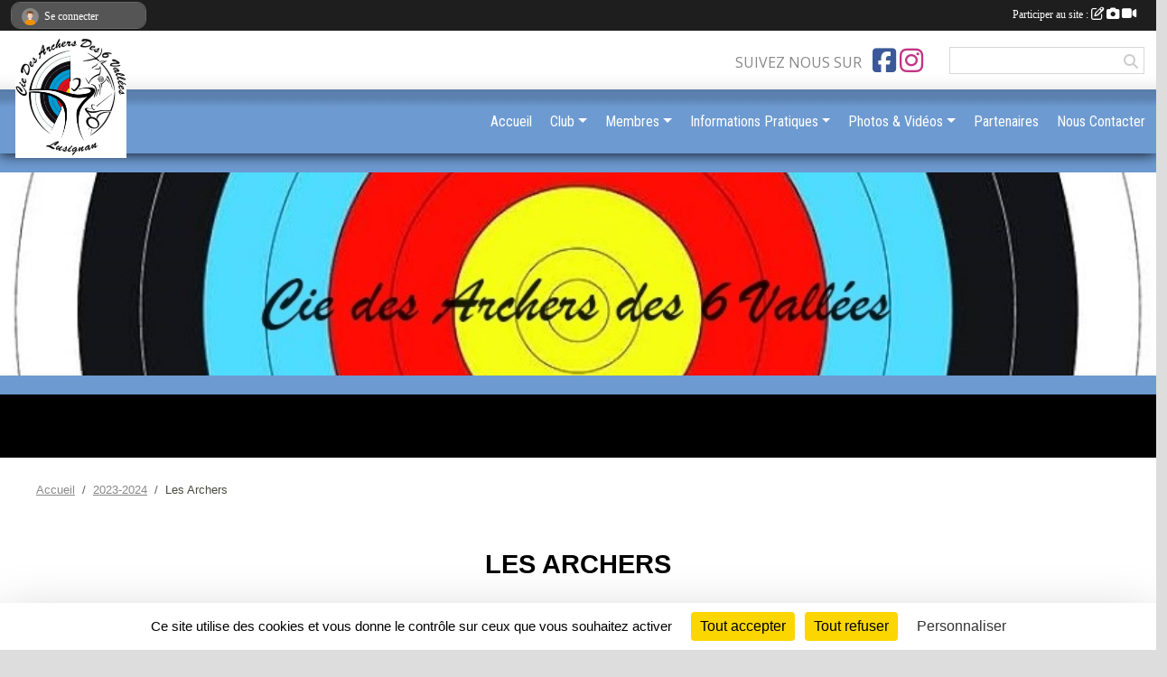

--- FILE ---
content_type: text/html; charset=UTF-8
request_url: https://www.arc6val.com/saison-2023-2024/equipes
body_size: 7967
content:
<!DOCTYPE html>
<html lang="fr" class="Arial uppercasable">
<head>
    <base href="https://www.arc6val.com/">
    <meta charset="utf-8">
    <meta http-equiv="Content-Type" content="text/html; charset=utf-8">
    <title>Les Archers - Tir à l&#039;arc à Lusignan</title>
    <meta name="description" content="La Cie Des Archers Des 6 Vallées est basée sur la ville de Lusignan, berceau de la fée Mélusine. Elle dispose de 2 pas de tir, 1 intérieur dans la salle de la communauté de communes du pays Mélusin et l&amp;#039;autre tout près à l&amp;#039;extérieur.">
    <meta name="viewport" content="width=device-width, initial-scale=1, maximum-scale=1">
    <meta name="csrf-token" content="IbuXbtYs9ilSf0JxFjW0mp0jozmYLoX0AdbfKPbI">
    <meta name="apple-itunes-app" content="app-id=890452369">

    <link rel="shortcut icon" type="image/jpeg" href="/media/uploaded/sites/8587/association/6912fc0790e30_NouveauLogo.jpg">    
    <link rel="apple-touch-icon" sizes="152x152" href="/mu-152/8587/association/6912fc0790e30_NouveauLogo.jpg">
    <link rel="apple-touch-icon" sizes="180x180" href="/mu-180/8587/association/6912fc0790e30_NouveauLogo.jpg">
    <link rel="apple-touch-icon" sizes="167x167" href="/mu-167/8587/association/6912fc0790e30_NouveauLogo.jpg">
    <meta name="msapplication-TileImage" content="/mu-180/8587/association/6912fc0790e30_NouveauLogo.jpg">


    <link rel="manifest" href="/manifest.json">
    <meta name="apple-mobile-web-app-title" content="Tir à l&#039;arc à Lusignan">

 
    <meta property="og:image" content="https://www.arc6val.com/media/uploaded/sites/8587/association/6912fc0790e30_NouveauLogo.jpg">
    <meta property="og:title" content="Cie des Archers des Six Vallées">
    <meta property="og:description" content="La Cie Des Archers Des 6 Vallées est basée sur la...">


    <link rel="alternate" type="application/rss+xml" title="Tir à l&#039;arc à Lusignan - Les news" href="/rss/news">
    <link rel="alternate" type="application/rss+xml" title="Tir à l&#039;arc à Lusignan - Les évènements" href="/rss/evenement">


<link type="text/css" rel="stylesheet" href="css/bootstrap.5.3.2/bootstrap.min.css">

<link type="text/css" rel="stylesheet" href="css/fontawesome-free-6.5.1-web/css/all.min.css">

<link type="text/css" rel="stylesheet" href="css/barre-noire.css">

<link type="text/css" rel="stylesheet" href="css/common.css">

<link type="text/css" rel="stylesheet" href="css/design-4.css">

<link type="text/css" rel="stylesheet" href="js/fancybox.5.0.36/fancybox.css">

<link type="text/css" rel="stylesheet" href="fonts/icons.css">

    <script src="js/bootstrap.5.3.2/bootstrap.bundle.min.js?tm=1736255796"></script>
    <script src="js/jquery-3.7.1.min.js?tm=1736255796"></script>
    <script src="js/advert.js?tm=1736255796"></script>

     <script src="/tarteaucitron/tarteaucitron.js"></script>
    <script src="/tarteaucitron/tarteaucitron-services.js"></script>
    <script>
        tarteaucitron.init({
            "privacyUrl": "", /* Privacy policy url */

            "hashtag": "#tarteaucitron", /* Open the panel with this hashtag */
            "cookieName": "tarteaucitron", /* Cookie name */

            "orientation": "bottom", //  "middle", /* Banner position (top - bottom) */

            "showAlertSmall": false, /* Show the small banner on bottom right */
            "cookieslist": false, /* Show the cookie list */

            "showIcon": false, /* Show cookie icon to manage cookies */
            "iconPosition": "BottomRight", /* BottomRight, BottomLeft, TopRight and TopLeft */

            "adblocker": false, /* Show a Warning if an adblocker is detected */

            "DenyAllCta" : true, /* Show the deny all button */
            "AcceptAllCta" : true, /* Show the accept all button when highPrivacy on */
            "highPrivacy": true, /* HIGHLY RECOMMANDED Disable auto consent */

            "handleBrowserDNTRequest": false, /* If Do Not Track == 1, disallow all */

            "removeCredit": true, /* Remove credit link */
            "moreInfoLink": true, /* Show more info link */
            "useExternalCss": false, /* If false, the tarteaucitron.css file will be loaded */

            "readmoreLink": "", /* Change the default readmore link */

            "mandatory": true, /* Show a message about mandatory cookies */
        });
        
    </script> 
</head>
<body class="colonne_widget_double equipes_equipes bg-type-photo no-asso-name no-title fixed-footer users-rounded filters-select is-couleur2-lumineuse footer-with-partenaires"  style="--color1: rgb(0, 0, 0);--color2: rgb(109, 154, 209);--color1-light: rgba(0, 0, 0,0.05);--color1-declined: rgb(32,32,32);--color2-declined: rgb(77,122,177);--title-color: rgb(10, 10, 79);--color1-bkg-texte1: rgb(160,160,160);--color1-bkg-texte2: rgb(0,0,49);--background-color: rgb(221, 221, 221);--background-image-personnalisee: url(/media/uploaded/sites/8587/background/5b12663432d86_DSC0660.JPG);--logo-size: 50px;--title-px: 60;--title-size: 3.2em;--slogan-size: 1.5em;--title-size-coef1: 1;--title-size-coef2: 15;--color1r: 0;--color1g: 0;--color1b: 0;--max-width: 1400px;--bandeau-w: 100%;--bandeau-h: 100%;--bandeau-x: 0;--bandeau-y: 0;--bandeau-max-height: 245.614px;" >
        <div id="global">
    <div id="wrap">
        <section id="page">
            <div id="zone_ombree" >
                <hr class="leon">
                <div class="container-fluid px-0"><div class="row"><div class="col">
                                
                <section id="conteneur_bandeau">
                
                                    <a href="https://www.arc6val.com"  rel="home"  >
                        <img id="image_bandeau" src="/media/uploaded/sites/8587/bandeau/657fdb4e0f99d_couverture3.jpg" alt="">
                    </a>
                    
                    <a href="https://www.arc6val.com"  rel="home"   id="lien-bandeau"><img src="/images/common/trans.png"></a>
                                </section>
                
                                <hr class="leon">
                </div></div></div>
            </div>
                            <div id="content-abaisseur" ></div>
                        <div class="container-fluid inner  is_list      with-content-abaisseur " id="contenu">
                                                                    <div class="row g-sm-3 mb-3">
                                                    <div class="col-10">
                                <nav aria-label="breadcrumb">
        <ol class="breadcrumb" itemscope itemtype="https://schema.org/BreadcrumbList">
                            <li class="breadcrumb-item " itemprop="itemListElement" itemscope itemtype="https://schema.org/ListItem"><meta itemprop="position" content="1"><a href="https://www.arc6val.com" itemprop="item"><span itemprop="name">Accueil</span></a></li>
                            <li class="breadcrumb-item  interval " itemprop="itemListElement" itemscope itemtype="https://schema.org/ListItem"><meta itemprop="position" content="2"><a href="/saison-2023-2024" itemprop="item"><span itemprop="name">2023-2024</span></a></li>
                            <li class="breadcrumb-item " itemprop="itemListElement" itemscope itemtype="https://schema.org/ListItem"><meta itemprop="position" content="3"><span itemprop="name">Les Archers</span></li>
                    </ol>
    </nav>
                            </div>
                                            </div>
                
<div class="row">
    <div class="col-12" id="main-column">
    <section id="main">
        <div class="inner">
            <header id="content-header">
                                    <h1  class="with-filters" ><span>Les Archers</span></h1>
                    <div id="barre-de-filtrage" class="mb-3 nb-filtres-2" data-nbfiltres="2">
<span><label for="saison_id" class="d-none">Équipes par saison</label><select class="filtre form-select" name="filter_saison_id" id="saison_id" aria-expanded="false" aria-roledescription="Équipes par saison">
                        <option value="https://www.arc6val.com/saison-2024-2025/equipes"   >
                                Saison 2024-2025
            </option>
                                <option value="https://www.arc6val.com/saison-2025-2026/equipes"   >
                                Saison 2025-2026
            </option>
            </select></span>
<span><label for="section_et_discipline_id" class="d-none">Équipes par section</label><select class="filtre form-select" name="filter_section_et_discipline_id" id="section_et_discipline_id" aria-expanded="false" aria-roledescription="Équipes par section">
                        <option value="https://www.arc6val.com/saison-2023-2024/equipes"  selected="selected"   >
                                Toute l'association
            </option>
                                <option value="https://www.arc6val.com/u11-s3002/saison-2023-2024/equipes"   >
                                    
                                U11
            </option>
                                <option value="https://www.arc6val.com/u13-s5159/saison-2023-2024/equipes"   >
                                    
                                U13
            </option>
                                <option value="https://www.arc6val.com/u15-s5160/saison-2023-2024/equipes"   >
                                    
                                U15
            </option>
                                <option value="https://www.arc6val.com/u18-s5161/saison-2023-2024/equipes"   >
                                    
                                U18
            </option>
                                <option value="https://www.arc6val.com/u21-s5162/saison-2023-2024/equipes"   >
                                    
                                U21
            </option>
                                <option value="https://www.arc6val.com/senior-1-s5163/saison-2023-2024/equipes"   >
                                    
                                Sénior 1
            </option>
                                <option value="https://www.arc6val.com/senior-2-s6409/saison-2023-2024/equipes"   >
                                    
                                Sénior 2
            </option>
                                <option value="https://www.arc6val.com/senior-3-s6410/saison-2023-2024/equipes"   >
                                    
                                Sénior 3
            </option>
            </select></span>
</div>
                            <hr class="leon">
</header>            <div class="content">
                                <div class="content  ">
                                        <div class="container-fluid px-0">
                                                <div class="row">
                            <div class="col-12">
                                <p class="text-muted my-3">3 équipes</p>
                            </div>
                        </div>
                    </div>

                                            <section class="liste equipes">
    <div class="container-fluid">
        <div class="row level2">
                                                
                    <div class="col-12 col-md-6 element-inline px-0  first">
    <div class="container-fluid px-0">
        <div class="row" itemscope itemtype="https://schema.org/SportsTeam">
            <div class="col-3 pe-0 col-sm-4 pe-sm-2">
                                    <a href="/equipes/jeunes-179722">
                        <img src="/images/common/apercu-indisponible.svg" class="img-thumbnail" alt="">
                    </a>
                            </div>
            <div class="col-9 col-sm-8">
                <h2 itemprop="name"><a href="/equipes/jeunes-179722" itemprop="url">Jeunes</a></h2>
                                    <p class="text-muted"><span itemprop="numberOfEmployees">28</span>  membres </p>
                                
                <ul class="buttons">
                    <li class="content-link"><a href="/equipes/jeunes-179722">Lire la suite</a></li>
                </ul>
            </div>
        </div>
    </div>
    
</div>
                                                                
                    <div class="col-12 col-md-6 element-inline px-0 ">
    <div class="container-fluid px-0">
        <div class="row" itemscope itemtype="https://schema.org/SportsTeam">
            <div class="col-3 pe-0 col-sm-4 pe-sm-2">
                                    <a href="/equipes/adultes-179723">
                        <img src="/images/common/apercu-indisponible.svg" class="img-thumbnail" alt="">
                    </a>
                            </div>
            <div class="col-9 col-sm-8">
                <h2 itemprop="name"><a href="/equipes/adultes-179723" itemprop="url">Adultes</a></h2>
                                    <p class="text-muted"><span itemprop="numberOfEmployees">39</span>  membres </p>
                                
                <ul class="buttons">
                    <li class="content-link"><a href="/equipes/adultes-179723">Lire la suite</a></li>
                </ul>
            </div>
        </div>
    </div>
    
</div>
                                                                
                    <div class="col-12 col-md-6 element-inline px-0  last">
    <div class="container-fluid px-0">
        <div class="row" itemscope itemtype="https://schema.org/SportsTeam">
            <div class="col-3 pe-0 col-sm-4 pe-sm-2">
                                    <a href="/equipes/staff-sportif-179724">
                        <img src="/images/common/apercu-indisponible.svg" class="img-thumbnail" alt="">
                    </a>
                            </div>
            <div class="col-9 col-sm-8">
                <h2 itemprop="name"><a href="/equipes/staff-sportif-179724" itemprop="url">Staff Sportif</a></h2>
                                    <p class="text-muted"><span itemprop="numberOfEmployees">6</span>  membres </p>
                                
                <ul class="buttons">
                    <li class="content-link"><a href="/equipes/staff-sportif-179724">Lire la suite</a></li>
                </ul>
            </div>
        </div>
    </div>
    
</div>
                                    </div>
    </div>
</section>                                                                
                </div>
            </div>
        </div>
    </section>
 
    </div>
    </div>
    </div></section>
<header id="header">
<div id="a2hs" class="bg-dark d-sm-none">
    <div class="container-fluid py-3 maxwidth">
        <div class="row">
            <div class="col-6 text-white">
                <img src="/images/common/mobile-app.png" class="img-thumbnail" style="max-width:30px">
                sportsregions
            </div>
            <div class="col-6 text-end">
                <a href="https://play.google.com/store/apps/details?id=com.initiatives.sportsregions&hl=fr_FR" class="btn btn-sm btn-success">Installer</a>
            </div>
        </div>
    </div>
</div><div class="container-fluid inner"><div class="row"><div class="col">
    
            <div id="logo"><a href="/"><img  src="/media/uploaded/sites/8587/association/6912fc0790e30_NouveauLogo.jpg" alt="Logo"></a></div>
        
    <section id="header_reseau">
                    <h2>Suivez nous sur</h2>
            <a href="https://www.facebook.com/profile.php?id=100009549275404" data-bs-toggle="tooltip" data-bs-placement="bottom" title="Page Facebook de l'association"><i class="fab fa-facebook-square"></i></a>
    <a href="https://www.instagram.com/archers_6_vallees/" data-bs-toggle="tooltip" data-bs-placement="bottom" title="Compte Instagram de l'association"><i class="fab fa-instagram"></i></a>
                <form name="rechercheheader" id="rechercheheader" action="https://www.arc6val.com/recherche" class="with-messagepourletest2">
    <textarea class="d-none" name="messagepourletest"></textarea>
    <input type="hidden" name="messagepourletest2" value="">
    <input name="termes" id="recherche" value="">
    <button type="submit"><i class="fa fa-search"></i></button>
</form>    </section>
    
    <nav id="mainmenu" ><ul class="nav nav-pills">
            
    <li class="nav-item" id="menu_238134">
        <a class="nav-link " href="https://www.arc6val.com">Accueil</a>
    </li>
            
    <li class="nav-item dropdown" id="menu_238136">
        <button class="nav-link dropdown-toggle " data-bs-toggle="dropdown" role="button" aria-haspopup="true" aria-expanded="false">Club</button>
        <div class="dropdown-menu">
                            <a class="dropdown-item" href="https://www.arc6val.com/actualites-du-club" id="menu_238140">News</a>
                            <a class="dropdown-item" href="https://www.arc6val.com/evenements" id="menu_238137">Évènements</a>
                            <a class="dropdown-item" href="https://www.arc6val.com/ffta/epreuves" id="menu_740825">Épreuves FFTA</a>
                    </div>
    </li>
            
    <li class="nav-item dropdown" id="menu_680567">
        <button class="nav-link dropdown-toggle " data-bs-toggle="dropdown" role="button" aria-haspopup="true" aria-expanded="false">Membres</button>
        <div class="dropdown-menu">
                            <a class="dropdown-item" href="https://www.arc6val.com/organigramme-du-club" id="menu_238143">Organigramme</a>
                            <a class="dropdown-item" href="https://www.arc6val.com/equipes" id="menu_389751">Les Archers</a>
                    </div>
    </li>
            
    <li class="nav-item dropdown" id="menu_238141">
        <button class="nav-link dropdown-toggle " data-bs-toggle="dropdown" role="button" aria-haspopup="true" aria-expanded="false">Informations Pratiques</button>
        <div class="dropdown-menu">
                            <a class="dropdown-item" href="/en-savoir-plus/tarif-horaires-76510" id="menu_373677">Tarif &amp; Horaire</a>
                            <a class="dropdown-item" href="https://www.arc6val.com/documents" id="menu_238142">Documents</a>
                    </div>
    </li>
            
    <li class="nav-item dropdown" id="menu_238144">
        <button class="nav-link dropdown-toggle " data-bs-toggle="dropdown" role="button" aria-haspopup="true" aria-expanded="false">Photos &amp; Vidéos</button>
        <div class="dropdown-menu">
                            <a class="dropdown-item" href="https://www.arc6val.com/videos-du-club" id="menu_238145">Vidéos</a>
                            <a class="dropdown-item" href="https://www.arc6val.com/photos-du-club" id="menu_238146">Photos</a>
                    </div>
    </li>
            
    <li class="nav-item" id="menu_238147">
        <a class="nav-link " href="https://www.arc6val.com/partenaires">Partenaires</a>
    </li>
            
    <li class="nav-item" id="menu_238154">
        <a class="nav-link " href="https://www.arc6val.com/contactez-nous">Nous Contacter</a>
    </li>
</ul>
<form action="#" method="post">
    <select class="form-control form-select" id="navigation-select" name="navigation-select">
        <option value="">Navigation</option>
    </select>
</form></nav>

    </div></div></div>
</header>
</div>
<footer id="footer">
    <div class="container inner   with-partenaires ">
        <div class="row">
            <div class="col-12  col-lg-6 ">
                <div class="container-fluid">
                    <div class="row">
                        <div class="col-5" id="logo_footer">
                                                            <a href="https://www.arc6val.com"><img src="/media/uploaded/sites/8587/association/6912fc0790e30_NouveauLogo.jpg" alt="Logo" class="img-fluid"></a>
                                                        <div id="visites">
                <span id="nb-visites">Chargement des </span> visites
    </div>
<div id="stats_analyser"></div>                        </div>
                        <div class="col-7" id="adresse_du_club">
                            <section itemscope itemtype="https://schema.org/SportsOrganization">
    <h2 itemprop="name">Cie des Archers des Six Vallées</h2>
    <p class="adresse" itemprop="address" itemscope itemtype="https://schema.org/PostalAddress">
        <span itemprop="streetAddress">3 cité du moulin</span><br> 
        <span itemprop="postalCode">86600</span> <span itemprop="addressLocality">JAZENEUIL</span>
    </p>
            <br>
                <p>Tél. : <span itemprop="telephone">07.86.02.35.07</span></p>
                <script><!--
        document.write("<p><a itemprop=\"email\" href=\"mail"+"to:"+"arc6val"+String.fromCharCode(64)+"gmail.com\" >arc6val"+String.fromCharCode(64)+"gmail.com<\/a><\/p>");
        // --></script>
    </section>
                            <nav id="legal">
    <ul>
        <li><a href="https://www.arc6val.com/informations-legales" class="informations-legales">Informations légales</a></li>
        <li><a href="https://www.sportsregions.fr/signaler-un-contenu-inapproprie?k=73736569">Signaler un contenu inapproprié</a></li>
    </ul>
</nav>                            <nav id="cookies">
    <ul>
        <li><a href="https://www.sportsregions.fr/charte-cookies" class="informations-legales">Charte cookies</a></li>
                <li><a href="javascript:void(0);" onclick="tarteaucitron.userInterface.openPanel();" class="informations-legales">Gestion des cookies</a></li>
            </ul>
</nav>                            <div id="rss_et_reseaux">
                                <a href="https://www.facebook.com/profile.php?id=100009549275404" data-bs-toggle="tooltip" data-bs-placement="bottom" title="Page Facebook de l'association"><i class="fab fa-facebook-square"></i></a>
    <a href="https://www.instagram.com/archers_6_vallees/" data-bs-toggle="tooltip" data-bs-placement="bottom" title="Compte Instagram de l'association"><i class="fab fa-instagram"></i></a>
                            </div>
                        </div>
                    </div>
                </div>
            </div>
                    <div class="col-12 col-lg-6">
                <form method="post" action="https://www.arc6val.com/contactez-nous" id="footer_contact_form" class="with-messagepourletest2">
        <input type="hidden" name="_token" value="IbuXbtYs9ilSf0JxFjW0mp0jozmYLoX0AdbfKPbI">        <input type="hidden" name="in_footer" value="1">
        <h2>Nous contacter</h2>
        <div class="container-fluid px-0">
            <div class="row">
                <div class="col-6">
                    <div class="form-group">
                        <label for="footer_name" class="obligatoire">Nom <span class="obligatoire">*</span> </label> 
                        <input name="nom" type="text" class="form-control" id="footer_name" size="30">
                    </div>
                    <div class="form-group">
                        <label for="footer_email_contact" class="obligatoire">Email <span class="obligatoire">*</span> </label> 
                        <input name="email" type="text" class="form-control" id="footer_email_contact" size="30">
                    </div>
                </div>
                <div class="col-6">
                    <div class="form-group">
                        <label for="footer_firstname" class="obligatoire">Prénom <span class="obligatoire">*</span> </label> 
                        <input name="prenom" type="text" class="form-control" id="footer_firstname" size="30">
                    </div>
                    <div class="form-group">
                        <label for="footer_objet" class="obligatoire">Objet <span class="obligatoire">*</span> </label> 
                        <input name="objet" type="text" class="form-control" id="footer_objet" size="30">
                    </div>
                </div>
            </div>
            <div class="row">
                <div class="col">                    
                    <div class="form-group">
                        <label for="footer_message" class="obligatoire">Message <span class="obligatoire">*</span> </label> 
                        <textarea class="d-none" name="messagepourletest"></textarea>
                        <input type="hidden" name="messagepourletest2" value="">
                        <textarea name="contenu" cols="40" class="form-control" rows="3" id="footer_message"></textarea>
                    </div>
                </div>
            </div>
            <div class="row">
                <div class="col-7 col-sm-8 col-md-9 pr-0">  
                    <label for="footer_verif_code" class="long obligatoire">Veuillez recopier le code&nbsp;<span class="obligatoire">*</span>&nbsp;: </label>
                    <span class="code">
                        <img src="https://www.arc6val.com/contactez-nous/captcha-footer.png">
                        <input name="verif_code" type="text" class="form-control" id="footer_verif_code" size="6" maxlength="6" value="" placeholder="code">
                    </span>
                </div>
                <div class="col-5 col-sm-4 col-md-3 text-end">
                    <button type="submit" name="contact_submit" class="btn btn-primary" value="footer">Envoyer</button>
                </div>
            </div>
        </div>
        <div style="clear:both"></div>
    </form>

    <input style="display:none;" type="checkbox" name="finalite_footer_contact" id="finalite_footer_contact" value="1">
    <div id="block_finalite_footer_contact" class="finalite">
        <p>L’association « Cie des Archers des Six Vallées » est responsable des traitements opérés sur le site accessible à l’adresse <a href="https://www.arc6val.com">https://www.arc6val.com</a>.</p>
        <p>Les informations recueillies font l’objet d’un traitement informatique à des fins de suivi de votre demande de contact. Les destinataires des données sont les membres du bureau de l'association, et/ou le cas échéant les salariés ou les bénévoles de l’association en charge de cette mission. </p>
        <p>Vos données à caractère personnel sont conservées dans nos bases le temps nécessaire au traitement de votre demande. <label for="finalite_footer_contact">lire la suite...</label></p>
        <div id="deplie_finalite_footer_contact">
            <p>Conformément aux dispositions des articles 38 à 40 de la loi « Informatique et Libertés » du 6 janvier 1978 modifiée en 2004, et aux dispositions des articles 15, 16,17 et 21 du Règlement général européen sur la protection des données (RGPD), vous bénéficiez&nbsp;:</p>
            <ul>
                <li>du droit de demander au responsable de traitement l’accès à vos données, la rectification, l’effacement ou la portabilité de celles-ci, ainsi que la limitation ou l’opposition au(x) traitement(s) mis en œuvre. Vous pouvez exercer ces droits en vous adressant à <script><!-- 
    document.write("<a href=\"mail"+"to:"+"arc6val"+String.fromCharCode(64)+"gmail.com\" >arc6val"+String.fromCharCode(64)+"gmail.com<\/a>");
    // --></script> ou par courrier à <strong>Cie des Archers des Six Vallées, 3 cité du moulin  , 86600  JAZENEUIL</strong> en justifiant de votre identité.</li>
                <li>du droit de vous opposer, pour des motifs légitimes à ce que vos données fassent l’objet d’un traitement et sans motifs et sans frais, à ce que vos données soient utilisées à des fins de prospection commerciale.</li>
                <li>Vous avez enfin la possibilité d’introduire une réclamation auprès d’une autorité de contrôle comme la CNIL.</li>
            </ul>
        </div>
    </div>
            </div>
                </div>
                    <div class="row">
                <div class="col">
                    <hr>
                </div>
            </div>
            <div class="row partenaires">
        <div class="col-12 px-0">
            <div class="container-fluid">
                <div class="d-none d-sm-flex row background">
                    <div class="col">
                                                <h2>Les sponsors du club</h2>
                    </div>
                </div>
                <div class="d-none d-sm-flex row background pb-2 justify-content-center ">
                                        <div class="col-2 col-md-1 py-2 px-1 px-md-2 px-xl-3 part text-center ">
                        <a data-bs-toggle="tooltip" data-bs-placement="top" href="/partenaires/lusignan-147177" title="Lusignan">
                                                            <img class="img-fluid border" src="/mub-120-120-f3f3f3/8587/partenaire/678ced5c748b7_logolusignan3.png" alt="Lusignan">
                                                    </a>
                    </div>
                                        <div class="col-2 col-md-1 py-2 px-1 px-md-2 px-xl-3 part text-center ">
                        <a data-bs-toggle="tooltip" data-bs-placement="top" href="/partenaires/spar-147176" title="Spar">
                                                            <img class="img-fluid border" src="/mub-120-120-f3f3f3/8587/partenaire/678cece1b5b5f_Spar.jpg" alt="Spar">
                                                    </a>
                    </div>
                                        <div class="col-2 col-md-1 py-2 px-1 px-md-2 px-xl-3 part text-center ">
                        <a data-bs-toggle="tooltip" data-bs-placement="top" href="/partenaires/cafpi-147175" title="CAFPI">
                                                            <img class="img-fluid border" src="/mub-120-120-f3f3f3/8587/partenaire/678cecc0d6983_LogoCAFPIavecsignaturegenerique01.png" alt="CAFPI">
                                                    </a>
                    </div>
                                        <div class="col-2 col-md-1 py-2 px-1 px-md-2 px-xl-3 part text-center ">
                        <a data-bs-toggle="tooltip" data-bs-placement="top" href="/partenaires/melunettes-141811" title="Mélunettes">
                                                            <img class="img-fluid border" src="/mub-120-120-f3f3f3/8587/partenaire/66d745ea56774_Mlunettes.jpg" alt="Mélunettes">
                                                    </a>
                    </div>
                                        <div class="col-2 col-md-1 py-2 px-1 px-md-2 px-xl-3 part text-center ">
                        <a data-bs-toggle="tooltip" data-bs-placement="top" href="/partenaires/sacerdart-147174" title="Sacerd&#039;art">
                                                            <img class="img-fluid border" src="/mub-120-120-f3f3f3/8587/partenaire/678cec3b08905_Sacerdart.jpg" alt="Sacerd&#039;art">
                                                    </a>
                    </div>
                                        <div class="col-2 col-md-1 py-2 px-1 px-md-2 px-xl-3 part text-center ">
                        <a data-bs-toggle="tooltip" data-bs-placement="top" href="/partenaires/laurent-bouard-eirl-141870" title="Laurent Bouard EIRL">
                                                            <img class="img-fluid border" src="/mub-120-120-f3f3f3/8587/partenaire/66d89ed082ad5_LaurentBouardEIRL.png" alt="Laurent Bouard EIRL">
                                                    </a>
                    </div>
                                        <div class="col-2 col-md-1 py-2 px-1 px-md-2 px-xl-3 part text-center ">
                        <a data-bs-toggle="tooltip" data-bs-placement="top" href="/partenaires/donut-archery-138031" title="Donut Archery">
                                                            <img class="img-fluid border" src="/mub-120-120-f3f3f3/8587/partenaire/662e75f0e7090_Donut.png" alt="Donut Archery">
                                                    </a>
                    </div>
                                        <div class="col-2 col-md-1 py-2 px-1 px-md-2 px-xl-3 part text-center  last ">
                        <a data-bs-toggle="tooltip" data-bs-placement="top" href="/partenaires/institut-melusine-beaute-110242" title="Institut Mélusine Beauté">
                                                            <img class="img-fluid border" src="/mub-120-120-f3f3f3/8587/partenaire/66d7462655ef9_IMG20220310192005.jpg" alt="Institut Mélusine Beauté">
                                                    </a>
                    </div>
                                    </div>
            </div>
        </div>
    </div>
            
        
        <div class="row">
            <div class="col">
                <hr>
                <nav id="copyright"><a href="https://www.sportsregions.fr/inscription" title="Création de site internet de club de Tir à l&#039;arc" rel="friend" class="tag_acces_outil_footer_01A"><strong>Sports<em>regions</em></strong></a></nav>                <div id="footer-apps">
            <a href="https://play.google.com/store/apps/details?id=com.initiatives.sportsregions&amp;hl=fr_FR"  title="Télécharger l'application Android dans le Play Store"><img src="/images/common/badge-playstore-fr.svg" alt="Télécharger l'application Android dans le play Store"></a>
                <a href="https://itunes.apple.com/fr/app/sportsregions/id890452369" title="Télécharger l'application iPhone dans l\'App Store"><img src="/images/common/badge-appstore-fr.svg" alt="Télécharger l'application iPhone dans l'App Store"></a>
    </div>            </div>
        </div>
    </div>    
</footer>

</div>
</div>        <div id="log_bar">
    <div class="container-fluid maxwidth">
        <div class="row" id="barre_noire">
            <div class="col">
                <div id="informations_utilisateur" class="not-connected">
                    <div id="lien_user" class="hilight">
                        <a href="https://www.arc6val.com/se-connecter" id="lien_user_lien">
                        <img id="avatar" class="img-fluid rounded-circle" src="/images/common/boxed-item-membre.svg" alt="avatar"><span class="label">Se connecter</span>
                        </a>
                    </div>
                    <input type="hidden" name="login_sv_email" value="">
                    <input type="hidden" name="login_sv_mode" value="">
                    <input type="hidden" name="login_sv_message" value="">
                    <div id="popup_login"><div id="popup_login_modal" class="modal fade" tabindex="-1" role="dialog" style="display:none"></div></div>
                </div>
            </div>
            <div class="col">
                <div id="participate">
                    <a href="https://www.arc6val.com/se-connecter" title="Se connecter pour rédiger une news">
                        Participer au site :
                    
                        <i class="far fa-edit"></i>
        
                        <i class="fas fa-camera"></i>
        
                        <i class="fas fa-video"></i>
                    </a>
                </div>
                            </div>
        </div>
    </div>
</div>
<div id="mobile_login_bar">
    <div class="container-fluid maxwidth">
        <div class="row">
            <div class="col-7 text-right">
                Envie de participer ?
            </div>
            <div class="col-5 text-center">
                <a href="https://www.arc6val.com/se-connecter" id="lien_user_lien_mobile" class="btn btn-sm btn-primary">Connexion</a>
            </div>
        </div>
    </div>
</div>        <div id="fb-root"></div>
    <div id="confirmPop" class="modal" style="display:none"></div>
    <div id="multi_modal" class="modal fade" tabindex="-1" role="dialog" style="display:none"></div>
    <script>
    var page_courante = "/saison-2023-2024/equipes";
    var association_id = 8587;
    var auto_open_login = 0;
    var termes_recherche = "";
    var popup_login_mode = null;
    var popup_login_identifiant = null;
    var popup_login_autoopen = 0;
    </script>
        
        <script src="js/confirm-message-pop.js"></script>
    
        <script src="js/common.js"></script>
    
        <script src="js/design-4.js"></script>
    
        <script src="js/fancybox.5.0.36/fancybox.umd.js"></script>
    
        <script src="js/formulaire.js"></script>
    
        <script src="js/reservations.js"></script>
    
        <script src="js/controle-honorabilite.js"></script>
    
        <script src="js/login.js"></script>
         <script>
        (tarteaucitron.job = tarteaucitron.job || []).push("openstreetmap_sportsregions");
    
    (tarteaucitron.job = tarteaucitron.job || []).push("facebooklikebox");

    (tarteaucitron.job = tarteaucitron.job || []).push("dailymotion");

    (tarteaucitron.job = tarteaucitron.job || []).push("vimeo");

    (tarteaucitron.job = tarteaucitron.job || []).push("facebook_video_sportsregions");

    
    
    </script> </body>
</html>

--- FILE ---
content_type: text/html; charset=UTF-8
request_url: https://www.arc6val.com/mub-120-120-f3f3f3/8587/partenaire/678cece1b5b5f_Spar.jpg
body_size: 3916
content:
���� JFIF  ` `  �� ;CREATOR: gd-jpeg v1.0 (using IJG JPEG v80), quality = 90
�� C 


�� C		��  x x ��           	
�� �   } !1AQa"q2���#B��R��$3br�	
%&'()*456789:CDEFGHIJSTUVWXYZcdefghijstuvwxyz���������������������������������������������������������������������������        	
�� �  w !1AQaq"2�B����	#3R�br�
$4�%�&'()*56789:CDEFGHIJSTUVWXYZcdefghijstuvwxyz��������������������������������������������������������������������������   ? �3��
 ( ��
 ( ��
 ( ��
 ( ��
 ( ��
 ( ��
 ( ��
 ( ��
 ( ��
 ( ��
 ( ��
 ( ��
 ( ��
 ( ��
 ( ��
 ( ��
 ( ��
 ( ��
 ( ��
 ( ��
 ( ��
 ( ��?>�9~ڟ�����o�ش�7R���$ӢvTV��ɯ��c�ӫ(E�c���<=�s���S������՜7�7� �� �	i_�+��+��K��>��!�� ϩ�r:~�ߴ��š�],u�RE2 ��Tuffª��X����)�que�_���\��F�ׄ�s���Z���U��G��:o�� �����{~G��W�/�� /��� ȞY�������]�9t/����Ƌ!�]6ݲ�ѕ�*���	u�*cqte�=�>�,�N�p��������]vi��������k�Zxj���Ʋ�f���ʰ�%@��b����d���|�|��\5YQ�Y�E���j��E��f_��,��|=>��-��I��5�vvw,��&b�8#�jjV�ҏ4֟#�-ȼ<��	���Q윪F���&��<�ß���/k�:6�6��j���m��ҡ-#�����I�c�b�%���}N/î�О'FWm�Z#w�_�K�F|���|]��^��%m:�D�3����<����\f2��jh��e�Y��˹����&��vk����?��� �O���[V�3%�:\ �Q�K6��H4�غ�冯���x��<�x��Mus�_%���� 	�� Bŏ���� ��u��?���/� ��� ʿ��G�?��}�߃����J�U��%���W͉����zc*NM<N*5�N���:3�,FC��2v�����KF��g������~h��&��ֽ��=+G� Iy9�|�8,ݲ=E{U��Kk��?�3,�9}4�y�'h�n��wg�jR�^#�4�[���+���g��m4e���H��s� ���q\���JSI��>z��kN�\L)Υ������>�U�-�p<�H���Q,-q�jvM����/w*�%O`Nڝi)�*�ϧfzx,�O�3��j�k�[��5��������>!� �f�� B���� ~��;���O`���#˫������:�<����O�6w�c�j�0o��	eı��A��:�A�,IS�動ֶ��Ǐ��.c����Д&�?����?/_K������C�}/�� ���rC�}������ 3<��D��7�]��ω:d:~��^�jz\w�i��y�v9gS6NFA#��'��QTj$�����8:���%Z�c*sq��-��~� -�=����t?�1�x���֖���,υ/�%�`�H܎Oˆ��G:Q�j��?4��k�ɝL�d��Խ�[{F�j�z3������+�g�<=���ι�x���1�e�rAn����k�0�����+��ӧ8R�nZj}->�s�	��=�8P�7�M�ӳ�Z]w�_C����h������L�Y�=¿�Kd�A��p��6g%�eb;��XV�ZQ�S��$����;ř�'�3�̾��a(I{_g�����K��[#�oxs���!��\����x��Yn|=�[O���is�$��q�!N2�֜��R�2��.���?�Y���-����%V{���}W���&x�������]U�{-J�K�����|�ȯ#�k�.��!�[�Ͻ�/G�4�4%�	�>�g�/�/���/G��~,���k�q�Ko�D��Jp��� /9?t�8�=f�\;K�RO��Y�UĴ�Ֆ��5w�Ԛ�Nn����r��q=��#�9�v�����zf��|Aut._R#L��Qd��fq�+��kFe��~s��5xs<�NJ5�~zir�[��y��-m�{�n-�?k/ϫ��c�������r2���u����,Ly��?�1n1�0��K�ׯ�J|i�����u��iv�����*h1����p���H��0�lx��N�nu�c���3��3%����~�e������|��⎟�_��{/O�e{9���~ؘ<�!�u*{שR���Io�s�������Z���꿝zm���aO��>,��ĚeO�5	n�βc����5�W��T�)��l���� r\�*�`�Ƨ=8��k����ù>)�� ��a'� �?���}���X�� �� ���H����%��Z�Լ?�mD��է�C&��w,`��q�W�M�'�qc<J�\��P�HoiB-_��������� ��� �-�� [�W�� �</���?�_� ���g�~���S�ϩ�>!��mFr�w���J�f����s�.���I��O��x��*J�����"��)x��������<I�j��@��j�J�5U�'Ҝ��L�������3��0t��g�ݣ�w��[���O�_�� ��I� ƪ?���}�g�E��Z��
� �=w����m��|I�j�Z���5�4�(��ƻ�8Q�*��bg�4�g&����GFpRm�XE]�۴�o�WM� �{�^�u{�?Y������a���%�H��Vd{�K-�E�5��V�K���J�:����p�Mvi�SN��������^��v�k����~��p������;���V��R�2���O�J�8J�y:Q�����[k.k+t0� �ܟ��� �?�0�� �V�u����� ���� �S� _���	d�����Sľ"���b�d���RY��r�
2 ���c����8,D*BSwQ�>G;���e��2�Z�|�\ϣ�R��O��-�/Ӿ*h����&��i���/X�#γ��nS�s�B�jJ���l��\�.�cM.g��2[��n���U�����y�|����߇����
�U�!�?/�( ��v�y�sR�v>7�qLM*��t����Gun����j־/O�C�$&�tp���v�#��cnB��2�=뮝){J����x��k�w0��*�em#��o���}0P@  P@  P@  P@  P@  P@  P@  P@  P@  P@  P@  P@  P@  P@  P@  P@  P@  P@  P@  P@  P@  P@  P��

--- FILE ---
content_type: text/html; charset=UTF-8
request_url: https://www.arc6val.com/mub-120-120-f3f3f3/8587/partenaire/66d745ea56774_Mlunettes.jpg
body_size: 2504
content:
���� JFIF  ` `  �� ;CREATOR: gd-jpeg v1.0 (using IJG JPEG v80), quality = 90
�� C 


�� C		��  x x ��           	
�� �   } !1AQa"q2���#B��R��$3br�	
%&'()*456789:CDEFGHIJSTUVWXYZcdefghijstuvwxyz���������������������������������������������������������������������������        	
�� �  w !1AQaq"2�B����	#3R�br�
$4�%�&'()*56789:CDEFGHIJSTUVWXYZcdefghijstuvwxyz��������������������������������������������������������������������������   ? �Q���@	@ .M &M 4 �4 �4 s@4 s@4 s@��~4 �� � � � '�@�@��~4 �� � � � � � �Pϥ �Pϥ � '�@�@�P~ �� � � � � '��( �ހ=� �=h �րƀ=h �ր��ր=h N=hy��P� �s�@� �P�@4 s@4 s@4 s@	�P�P�P�P�Pǥ zP+G헚�V�i(�vs�1�������+ɮ�j�.��Z?
 8�4 q�h ���ǡ��C@��~4 ~4WP��t��ﯭ��G�\J��c�FO'ڀ%����!�x�0D20]�z���P��%��������r-J}R�P���h���3=z>� �rzWX�sV�Q�K��\RwWg5-��6�wƥ�[[��Ϲ�#M򿖻K)FeR�>��+d����mI��t���λ�6���N�����ɒ�5Iv`c~�s�Â3�k��eԝɓM�k�5��4 ~4 ~4 ~4 ~4 ~ ~ s�@E��+�_S�<Mok�j�o$1���ZZd��%`B��.z���M\�ѿ�/�Q�6}r#uo��]g��7�>s���])?����:��al��;�og%���j���u������2�V���i�pXn��{����|N�䳞�N�d�}=�k�dY%�,�[�	іY-�
c��	a���Z����R�n���Т�� ���ci7ܦ�H���Ƌm��=�#��"��WQ�w6H�8�I�Z��I�g��C�!�}����K�6�Y��.���d�n	j���]˙�zf����]۾�yw�ʰ��#9ۜ��wV���X�qN�_�@�@�@	ǩ��z 8��� �?�z�����^y-�5M��L	x�w698�H�=��`)|q�]�x�@�m�;��>���,�[�H�ǖH�	I*Z�|��������]��qu����q�)$�D�"�Ϛ�F�0P�n9�:���g�εc�acwqv���G�J�(�8�;f��]�e� ��|�rT����]�6�ž��b��,����w�a��i%*~d�RER��R���M`O��&��|���+��H����/�K�'�����Y��>A����o�n �D�q��T�ͷ������K��Z�$��$r,��|��"�P��aV/� �;B�����"����QX��.#��G����e�A��2I�@^�֘� q�hy��Z 9��� 9���m���H%P�H�s��0EKJJ�<���)�ĻV�1�=~���Ml��r9<�M�K4t�VbG!���#��?c��pi.���PF��!���{��U��؛��Vд�U���UQ@�wu�Oi�?J=�{�O�n��n�r�֩�� ��~B�4as%�sI�6js�[�Pϵ �P~ ~ �� '�@�P~ ~ ~ ~ ~ �zPǥ '� �zPǥ � '�@������~4 ~4 ~4 ~4 ~4 �� � � � � � �P�P�P@>� s�@>� s�@>� ~ ~ ~ ~ ~ �{�ǽ / �P�@	ǽ {�ǽ {�ǽ /�@���Z _ƀ=M �ϭ ��  s�@>� s�@>� s�@4 s@4 s@4��

--- FILE ---
content_type: text/html; charset=UTF-8
request_url: https://www.arc6val.com/visites
body_size: 5
content:
15222